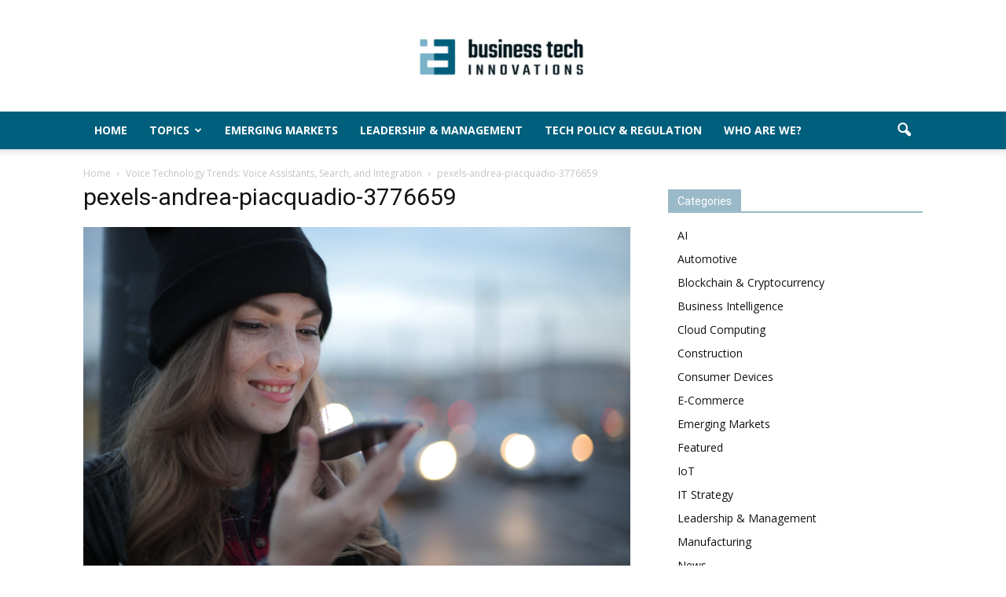

--- FILE ---
content_type: text/html; charset=utf-8
request_url: https://www.google.com/recaptcha/api2/aframe
body_size: 269
content:
<!DOCTYPE HTML><html><head><meta http-equiv="content-type" content="text/html; charset=UTF-8"></head><body><script nonce="77jBZCDHLazWG0Wh6g5CDQ">/** Anti-fraud and anti-abuse applications only. See google.com/recaptcha */ try{var clients={'sodar':'https://pagead2.googlesyndication.com/pagead/sodar?'};window.addEventListener("message",function(a){try{if(a.source===window.parent){var b=JSON.parse(a.data);var c=clients[b['id']];if(c){var d=document.createElement('img');d.src=c+b['params']+'&rc='+(localStorage.getItem("rc::a")?sessionStorage.getItem("rc::b"):"");window.document.body.appendChild(d);sessionStorage.setItem("rc::e",parseInt(sessionStorage.getItem("rc::e")||0)+1);localStorage.setItem("rc::h",'1768972662523');}}}catch(b){}});window.parent.postMessage("_grecaptcha_ready", "*");}catch(b){}</script></body></html>